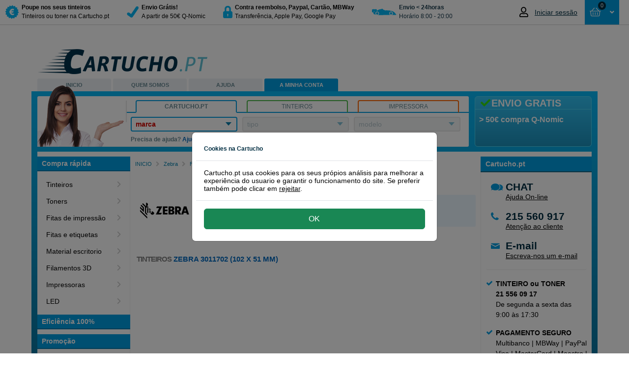

--- FILE ---
content_type: text/html; charset=utf-8
request_url: https://www.cartucho.pt/zebra/polye-3100t-gloss/zebra-3011702-102-x-51-mm/
body_size: 20879
content:



<!DOCTYPE html>
<html id="ctl00_htmlTag" xmlns="http://www.w3.org/1999/xhtml">
<head><script>(function(w,d,s,l,i){w[l]=w[l]||[];w[l].push({'gtm.start': new Date().getTime(),event:'gtm.js'});var f=d.getElementsByTagName(s)[0], j=d.createElement(s),dl=l!='dataLayer'?'&l='+l:'';j.async=true;j.src='https://www.googletagmanager.com/gtm.js?id='+i+dl;f.parentNode.insertBefore(j,f);})(window,document,'script','dataLayer','GTM-N9MQP8T');</script><title>
	Cartucho.PT - Tinteiros de tinta ou Toner
</title><link rel="dns-prefetch" href="//www.ekomi.nl" /><link rel="dns-prefetch" href="//api.twitter.com" /><link rel="dns-prefetch" href="//www.facebook.com" /><link rel="dns-prefetch" href="//images.scanalert.com" /><link rel="dns-prefetch" href="//platform.twitter.com" /><link rel="dns-prefetch" href="//www.googleadservices.com" /><link rel="shortcut icon" href="/favicon.ico" />
    <script type="text/javascript" language="javascript">
        function pageLoad() {
            var isAsyncPostback = Sys.WebForms.PageRequestManager.getInstance().get_isInAsyncPostBack();
            if (isAsyncPostback) {
                tb_init('a.thickboxInAsyncPostBack');
            }
        }
    </script>

    <link rel="stylesheet" type="text/css" href="/Themes/CartuchoES/css/modal/bootstrap.min.css" /><link href="/Themes/CartuchoES/css/bundle-cartucho.css?v=ymWbxs98K7WmMQx5GRf9XTx2rOcHsRyIUQeDZ8gFtrE1" rel="stylesheet" /><script src="/Themes/CartuchoES/javascript/bundle-javascript.js?v=4Jd2iZ7kY3R7cI2x7zpoEIlEEAjV6nbKPTkW652pdwk1"></script><meta name="google-site-verification" content="Fk_2E-hJKtQljD9cXOsrRGan6bHf-BYwp9xZvj7biy8" /><meta name="verify-v1" content="8gQ6Nz7BidQz+Fo8THQ4cmazrLS+LM0EcTqaZurMEJE=" /><meta name="y_key" content="bdab701f56522722" /><meta http-equiv="content-language" content="pt-PT" /><meta name="copyright" content="Grupo Amespar 2011 - 2026" /><link href="https://www.cartucho.pt/zebra/polye-3100t-gloss/zebra-3011702-102-x-51-mm/" rel="canonical" /><meta property="og:url" content="https://www.cartucho.pt/zebra/polye-3100t-gloss/zebra-3011702-102-x-51-mm/" /><link href="https://www.cartucho.es/zebra/polye-3100t-gloss/zebra-3011702-102-x-51-mm/" rel="alternate" hreflang="es-es" /><link href="https://www.cartucho.pt/zebra/polye-3100t-gloss/zebra-3011702-102-x-51-mm/" rel="alternate" hreflang="pt-pt" /><meta name="author" content="https://plus.google.com/108756567442460521770/posts" /><meta http-equiv="language" content="PT" /><meta name="viewport" content="width=device-width, initial-scale=1" /><meta http-equiv="X-UA-Compatible" content="IE=edge" /><meta http-equiv="Content-Type" content="text/html; charset=utf-8" /><meta property="og:type" content="website" /><meta property="og:title" content="Cartucho.PT - Tinteiros de tinta ou Toner" /><meta property="og:description" content="Loja de tinteiros e toner, Originais e Compatíveis. Envio Gratis em  24/48H a partir de 30 euros." /><meta name="robots" content="noodp, noydir, index, follow"><meta name="description" content="Loja de tinteiros e toner, Originais e Compatíveis. Envio Gratis em  24/48H a partir de 30 euros." /><meta name="keywords" content="zebra polye 3100t gloss 3011702 (102 x 51 mm), polye 3100t gloss 3011702 (102 x 51 mm), zebra polye 3100t gloss, zebra 3011702 (102 x 51 mm), zebra, polye 3100t gloss, 3011702 (102 x 51 mm)" /></head>
<body>
    <script>window.uetq=window.uetq||[];window.uetq.push('consent','default',{'ad_storage':'denied'});window.dataLayer=window.dataLayer||[];function gtag(){{window.dataLayer.push(arguments);}}
gtag('consent','default',{'ad_storage':'denied','ad_user_data':'denied','ad_personalization':'denied','analytics_storage':'granted','wait_for_update':500});</script><script></script><noscript><iframe src="https://www.googletagmanager.com/ns.html?id=GTM-N9MQP8T" height="0" width="0" style="display:none;visibility:hidden"></iframe></noscript>
    <form name="aspnetForm" method="post" action="/zebra/polye-3100t-gloss/zebra-3011702-102-x-51-mm/" id="aspnetForm">
<div>
<input type="hidden" name="__EVENTTARGET" id="__EVENTTARGET" value="" />
<input type="hidden" name="__EVENTARGUMENT" id="__EVENTARGUMENT" value="" />
<input type="hidden" name="__VIEWSTATE" id="__VIEWSTATE" value="/[base64]/[base64]" />
</div>

<script type="text/javascript">
//<![CDATA[
var theForm = document.forms['aspnetForm'];
if (!theForm) {
    theForm = document.aspnetForm;
}
function __doPostBack(eventTarget, eventArgument) {
    if (!theForm.onsubmit || (theForm.onsubmit() != false)) {
        theForm.__EVENTTARGET.value = eventTarget;
        theForm.__EVENTARGUMENT.value = eventArgument;
        theForm.submit();
    }
}
//]]>
</script>


<script src="/WebResource.axd?d=RMgdi8lLIrv2h9BN_Ycz8VUUB57_-zdROneN6CbezdGCVIKYKsueFllHVNVovo9rytWkNiSgw3gWvCBkaoOy4RJppNs1&amp;t=638901608248157332" type="text/javascript"></script>


<script type="text/javascript">
//<![CDATA[
$(document).ready(function() {$('.printertext').shorten({"showChars": 300,"moreText": "Leer más","lessText" : "Cerrar"});});//]]>
</script>

<script src="/ScriptResource.axd?d=h9ciuFnSHvp6xPJA2Om6i9nak_rsZQpfhOvBTupG5DfelnEnF-__TKRIbVXjFCCbQ1uHIHXeKSc8c2StTjJzducIcCXNB-XWY1shX_KmcYHQQLaHF2jIT-d-kr7cRjHr9w9epQ2&amp;t=f2cd5c5" type="text/javascript"></script>
<script src="/ScriptResource.axd?d=RUwafbjrPKQ5tqTwLUKLO_k-hC5VP7entN-jhUh9qo5PWJIEDVtW_DURx1FTcnj8ix1IzUd7VNTSbL_Y0FDFqd8WwUnR_1SCWjpvj6zDq6F6vq9d2dvJA8LTRtMtJY9cbljHZg2&amp;t=f2cd5c5" type="text/javascript"></script>
<div>

	<input type="hidden" name="__VIEWSTATEGENERATOR" id="__VIEWSTATEGENERATOR" value="75D935AD" />
	<input type="hidden" name="__SCROLLPOSITIONX" id="__SCROLLPOSITIONX" value="0" />
	<input type="hidden" name="__SCROLLPOSITIONY" id="__SCROLLPOSITIONY" value="0" />
</div>
        <script type="text/javascript">
//<![CDATA[
Sys.WebForms.PageRequestManager._initialize('ctl00$ScriptManager1', 'aspnetForm', ['tctl00$Top$updatePanelAmountCart','','tctl00$Top$updatepanelRepeater','','tctl00$Search1$updatepanel1','','tctl00$cp1$Cartridges1$UpdatePanel2',''], [], [], 90, 'ctl00');
//]]>
</script>

        <div class="top"><div class="containertop"><a id="ctl00_Top_hyperlinkBranding" title="a  página de inicio de Cartucho.pt, poupe mais nas suas compras de tinteiros com Cartucho" class="branding branding_cartucho_pt" href="../../../">&nbsp;</a><div class="leftTopColumn"><a href="#" class="nav-toggle" data-target="toggle-nav"><span>Menu</span></a><ul id="ctl00_Top_usp" class="usp"><li><a id="ctl00_Top_HyperLink1" href="../../../info/tinteiros-q-nomic.htm"><div class="trust-icon discount"></div><div class="trust-title"><b> Poupe nos seus tinteiros</b><br /> Tinteiros ou toner na Cartucho.pt</div></a></li><li><a id="ctl00_Top_HyperLink2" href="../../../info/env%c3%ado-devoluciones.htm"><div class="trust-icon safety"></div><div class="trust-title"><b> Envio Gr&#225;tis!</b><br /> A partir de 50€ Q-Nomic</div></a></li><li><a id="ctl00_Top_HyperLink3" href="../../../servico-de-atencao-ao-cliente/pago-seguro.htm"><div class="trust-icon lock"></div><div class="trust-title"><b> Contra reembolso, Paypal, Cart&#227;o, MBWay </b> <br /> Transfer&#234;ncia, Apple Pay, Google Pay</div></a></li><li><a id="ctl00_Top_HyperLink4"><div class="trust-icon van"></div><div class="trust-title"><b>Envio &lt; 24horas</b><br /> Hor&#225;rio 8:00 - 20:00</div></a></li></ul></div><div id="ctl00_Top_Basket2" class="rightTopColumn"><div class="global-actions"><div id="ctl00_Top_MyAccountTopMenu_divTop" class="my-account-top dropdown-toggle my-account-login"><a href="/a-minha-conta.htm" class="mobile-only my-account-icon" style="display:none"></a><a href="/a-minha-conta.htm" style="display:flex;align-items:center"><i class="far fa-user account-notification" style="margin-right:10px;font-size:20px;width:21px"></i><span style="font-size:14px;color:#002e42;font-weight:400;max-width:100px;white-space:nowrap;overflow:hidden;text-overflow:ellipsis" class="mobile-none logged-out"> Iniciar sessão </span></a><ul class="drop-down-menu" role="menu"></ul></div><div class="cart drop-down-toggle drop-down-action"><a id="ctl00_Top_HyperLinkCart" class="btn-top btn-large btn-blue cart-view round" href="https://www.cartucho.pt/Order_Step1.aspx"><div class="cart-icon-amount"><div id="ctl00_Top_updatePanelAmountCart"><span class="amount-cart-icon"><i class="far fa-shopping-basket fa-mr" style="font-size:14px"></i></span> <span class="amount-cart"> 0 </span></div></div><span id="ctl00_Top_amountTitle" class="amount-title" style="padding-left:0"> &nbsp;</span> <i class="fas fa-fw fa-angle-down" style="text-align:right"></i> </a> <span id="ctl00_Top_updatepanelRepeater"><div class="basketWrap round"><span class="basket-content-dropdown-header"><strong> Cesta </strong>&nbsp; </span><div class="basket-content"><div class="clear-all"></div><div id="ctl00_Top_divEmptyBasket" class="empty-basket-text">NÃO SELECCIONOU NENHUM ARTIGO</div><div class="basket-action"></div></div></div></span></div></div></div><div class="clear-all"></div></div></div><div class="top-padding"></div>
        
<div id="stpOverlay"></div>
<div id="stpWrapper">
       <div class="stpHeader"><h5 id="stpTitle"></h5><span id="stpClose" title="Fechar">&nbsp;</span></div>
       <div id="stpContent"></div>
       <div id="stpFooter">
           <input name="ctl00$ucCartuchoPopup$stpBtnOk" type="button" id="stpBtnOk" value="Ok" />
           <input name="ctl00$ucCartuchoPopup$stpBtnCancel" type="button" id="stpBtnCancel" value="Cancelar" class="stpCancel" />
       </div>
</div>

        
        <div id="cartucho_pt" class="main">
            <div class="header"><div class="h1"><a id="ctl00_Header1_Hyperlink_Header_Logo_Home" title="a página de inicio de Cartucho.pt, poupe mais nas suas compras de tinteiros com Cartucho" href="../../../"></a></div><ul class="navigation"><li id="ctl00_Header1_liLadyTop" class="es-lady"><a id="ctl00_Header1_HomeLink" title="Em Cartucho.pt pode encontrar tinteiros ou toner para a sua impressora." href="../../../">INICIO</a></li><li><a id="ctl00_Header1_AboutLink" title="Sobre Cartucho.pt" href="../../../sobre-cartucho-pt/">QUEM SOMOS</a></li><li><a id="ctl00_Header1_ServiceLink" title="Serviço de atenção ao cliente, perguntas mais frequentes, formúlario de contacto, numero de telefone, recuperar palavra-passe, devoluções, programa de pontos..." href="../../../servico-de-atencao-ao-cliente/">AJUDA</a></li><li><a id="ctl00_Header1_MyLink" title="A minha conta, informação sobre o nome, morada e palavra passe em Cartucho.pt" class="actives" href="../../../a-minha-conta/">A MINHA CONTA</a></li><li></li></ul></div>
            <div class="content">
                <div class="search-and-banner">
                    <div class="banner-box"><div id="ctl00_BannerBox1_bannertitle" class="title smoothfont"><i class='fa fa-fw fa-check' style='color:#33dc0c'></i>ENVIO GRATIS</div><div id="ctl00_BannerBox1_bannertext" class="bannertext smoothfont">&gt; 50€ compra Q-Nomic</div></div>
                    <div id="ctl00_Search1_zoektabs1" class="zoek-tabs-box"><span class="zoek-img"></span><div class="tabset"><ul class="zoek-tabs"><li class="first"><a id="ctl00_Search1_HyperlinkSearchCategory" title="Encontre rapidamente o tinteiro ou toner, com o numero ou modelo do tinteiro." class="tab last-tab active" href="javascript:showSearch('category')"><span>Cartucho.pt</span></a></li><li><a id="ctl00_Search1_HyperlinkSearchCartridge" title="Encontre rapidamente o tinteiro ou toner, com o numero ou modelo do tinteiro." class="tab last-tab inactive" href="javascript:showSearch('cartridge')"><span>Tinteiros</span></a></li><li class="last"><a id="ctl00_Search1_HyperlinkSearchPrinter" title="Encontre rápidamente o tinteiros ou toner com o nome da impressora, HP, Canon, etc." class="tab last-tab inactive" href="javascript:showSearch('printer')"><span>IMPRESSORA</span></a></li></ul></div><div class="tab" id="tab1"><div class="tabs-box1"><div class="search-form"><div id="category" class="active"><span id="ctl00_Search1_updatepanel1"><ul class="nice-dropdown" id="nav"><li id="ctl00_Search1_liDDMerk"><div><a id="ctl00_Search1_hyperlinkDDmerk" title="Marcas principais" href="javascript:toggle('ddmerk')"><span class="strong">marca</span></a><div class="ulWrapperWhiteBorder" id="ddmerk-bar" style='display:none'></div><div class="ulWrapper brandColumn" id="ddmerk" style='display:none'><h1 class="header-dd">Top 6 tipos impressoras</h1><ul class="column favourites"><li><a onclick="showBusy('typeLoader','typeNormal')" id="ctl00_Search1_lb_brandfav_4" href="javascript:__doPostBack('ctl00$Search1$lb_brandfav_4','')">Brother</a></li><li><a onclick="showBusy('typeLoader','typeNormal')" id="ctl00_Search1_lb_brandfav_3" href="javascript:__doPostBack('ctl00$Search1$lb_brandfav_3','')">Canon</a></li><li><a onclick="showBusy('typeLoader','typeNormal')" id="ctl00_Search1_lb_brandfav_49" href="javascript:__doPostBack('ctl00$Search1$lb_brandfav_49','')">Dymo</a></li><li><a onclick="showBusy('typeLoader','typeNormal')" id="ctl00_Search1_lb_brandfav_5" href="javascript:__doPostBack('ctl00$Search1$lb_brandfav_5','')">Epson</a></li><li><a onclick="showBusy('typeLoader','typeNormal')" id="ctl00_Search1_lb_brandfav_1" href="javascript:__doPostBack('ctl00$Search1$lb_brandfav_1','')">HP</a></li><li><a onclick="showBusy('typeLoader','typeNormal')" id="ctl00_Search1_lb_brandfav_10" href="javascript:__doPostBack('ctl00$Search1$lb_brandfav_10','')">Samsung</a></li></ul><h1 class="header-dd">Todas as marcas de impressoras</h1><ul class="column all"><li><a onclick="showBusy('typeLoader','typeNormal')" id="ctl00_Search1_lb_brand_54" href="javascript:__doPostBack('ctl00$Search1$lb_brand_54','')">Apple</a></li><li><a onclick="showBusy('typeLoader','typeNormal')" id="ctl00_Search1_lb_brand_4" href="javascript:__doPostBack('ctl00$Search1$lb_brand_4','')">Brother</a></li><li><a onclick="showBusy('typeLoader','typeNormal')" id="ctl00_Search1_lb_brand_3" href="javascript:__doPostBack('ctl00$Search1$lb_brand_3','')">Canon</a></li><li><a onclick="showBusy('typeLoader','typeNormal')" id="ctl00_Search1_lb_brand_75" href="javascript:__doPostBack('ctl00$Search1$lb_brand_75','')">Citizen</a></li><li><a onclick="showBusy('typeLoader','typeNormal')" id="ctl00_Search1_lb_brand_261" href="javascript:__doPostBack('ctl00$Search1$lb_brand_261','')">Colop</a></li><li><a onclick="showBusy('typeLoader','typeNormal')" id="ctl00_Search1_lb_brand_16" href="javascript:__doPostBack('ctl00$Search1$lb_brand_16','')">Dell</a></li><li><a onclick="showBusy('typeLoader','typeNormal')" id="ctl00_Search1_lb_brand_108" href="javascript:__doPostBack('ctl00$Search1$lb_brand_108','')">Develop</a></li><li><a onclick="showBusy('typeLoader','typeNormal')" id="ctl00_Search1_lb_brand_49" href="javascript:__doPostBack('ctl00$Search1$lb_brand_49','')">Dymo</a></li><li><a onclick="showBusy('typeLoader','typeNormal')" id="ctl00_Search1_lb_brand_5" href="javascript:__doPostBack('ctl00$Search1$lb_brand_5','')">Epson</a></li><li><a onclick="showBusy('typeLoader','typeNormal')" id="ctl00_Search1_lb_brand_57" href="javascript:__doPostBack('ctl00$Search1$lb_brand_57','')">Gestetner</a></li><li><a onclick="showBusy('typeLoader','typeNormal')" id="ctl00_Search1_lb_brand_1" href="javascript:__doPostBack('ctl00$Search1$lb_brand_1','')">HP</a></li><li><a onclick="showBusy('typeLoader','typeNormal')" id="ctl00_Search1_lb_brand_50" href="javascript:__doPostBack('ctl00$Search1$lb_brand_50','')">IBM</a></li><li><a onclick="showBusy('typeLoader','typeNormal')" id="ctl00_Search1_lb_brand_53" href="javascript:__doPostBack('ctl00$Search1$lb_brand_53','')">Kodak</a></li><li><a onclick="showBusy('typeLoader','typeNormal')" id="ctl00_Search1_lb_brand_11" href="javascript:__doPostBack('ctl00$Search1$lb_brand_11','')">Konica-Minolta</a></li><li><a onclick="showBusy('typeLoader','typeNormal')" id="ctl00_Search1_lb_brand_6" href="javascript:__doPostBack('ctl00$Search1$lb_brand_6','')">Kyocera-Mita</a></li><li><a onclick="showBusy('typeLoader','typeNormal')" id="ctl00_Search1_lb_brand_7" href="javascript:__doPostBack('ctl00$Search1$lb_brand_7','')">Lexmark</a></li><li><a onclick="showBusy('typeLoader','typeNormal')" id="ctl00_Search1_lb_brand_64" href="javascript:__doPostBack('ctl00$Search1$lb_brand_64','')">Oce</a></li><li><a onclick="showBusy('typeLoader','typeNormal')" id="ctl00_Search1_lb_brand_8" href="javascript:__doPostBack('ctl00$Search1$lb_brand_8','')">OKI</a></li><li><a onclick="showBusy('typeLoader','typeNormal')" id="ctl00_Search1_lb_brand_20" href="javascript:__doPostBack('ctl00$Search1$lb_brand_20','')">Olivetti</a></li><li><a onclick="showBusy('typeLoader','typeNormal')" id="ctl00_Search1_lb_brand_18" href="javascript:__doPostBack('ctl00$Search1$lb_brand_18','')">Panasonic</a></li><li><a onclick="showBusy('typeLoader','typeNormal')" id="ctl00_Search1_lb_brand_68" href="javascript:__doPostBack('ctl00$Search1$lb_brand_68','')">Pantum</a></li><li><a onclick="showBusy('typeLoader','typeNormal')" id="ctl00_Search1_lb_brand_22" href="javascript:__doPostBack('ctl00$Search1$lb_brand_22','')">Philips</a></li><li><a onclick="showBusy('typeLoader','typeNormal')" id="ctl00_Search1_lb_brand_66" href="javascript:__doPostBack('ctl00$Search1$lb_brand_66','')">Primera</a></li><li><a onclick="showBusy('typeLoader','typeNormal')" id="ctl00_Search1_lb_brand_19" href="javascript:__doPostBack('ctl00$Search1$lb_brand_19','')">Ricoh</a></li><li><a onclick="showBusy('typeLoader','typeNormal')" id="ctl00_Search1_lb_brand_65" href="javascript:__doPostBack('ctl00$Search1$lb_brand_65','')">Riso</a></li><li><a onclick="showBusy('typeLoader','typeNormal')" id="ctl00_Search1_lb_brand_61" href="javascript:__doPostBack('ctl00$Search1$lb_brand_61','')">Sagem</a></li><li><a onclick="showBusy('typeLoader','typeNormal')" id="ctl00_Search1_lb_brand_10" href="javascript:__doPostBack('ctl00$Search1$lb_brand_10','')">Samsung</a></li><li><a onclick="showBusy('typeLoader','typeNormal')" id="ctl00_Search1_lb_brand_69" href="javascript:__doPostBack('ctl00$Search1$lb_brand_69','')">Seikosha</a></li><li><a onclick="showBusy('typeLoader','typeNormal')" id="ctl00_Search1_lb_brand_17" href="javascript:__doPostBack('ctl00$Search1$lb_brand_17','')">Sharp</a></li><li><a onclick="showBusy('typeLoader','typeNormal')" id="ctl00_Search1_lb_brand_74" href="javascript:__doPostBack('ctl00$Search1$lb_brand_74','')">Siemens</a></li><li><a onclick="showBusy('typeLoader','typeNormal')" id="ctl00_Search1_lb_brand_21" href="javascript:__doPostBack('ctl00$Search1$lb_brand_21','')">Star</a></li><li><a onclick="showBusy('typeLoader','typeNormal')" id="ctl00_Search1_lb_brand_71" href="javascript:__doPostBack('ctl00$Search1$lb_brand_71','')">Tally</a></li><li><a onclick="showBusy('typeLoader','typeNormal')" id="ctl00_Search1_lb_brand_23" href="javascript:__doPostBack('ctl00$Search1$lb_brand_23','')">Toshiba</a></li><li><a onclick="showBusy('typeLoader','typeNormal')" id="ctl00_Search1_lb_brand_76" href="javascript:__doPostBack('ctl00$Search1$lb_brand_76','')">Triumph-Adler</a></li><li><a onclick="showBusy('typeLoader','typeNormal')" id="ctl00_Search1_lb_brand_67" href="javascript:__doPostBack('ctl00$Search1$lb_brand_67','')">Utax</a></li><li><a onclick="showBusy('typeLoader','typeNormal')" id="ctl00_Search1_lb_brand_12" href="javascript:__doPostBack('ctl00$Search1$lb_brand_12','')">Xerox</a></li><li><a onclick="showBusy('typeLoader','typeNormal')" id="ctl00_Search1_lb_brand_70" href="javascript:__doPostBack('ctl00$Search1$lb_brand_70','')">Zebra</a></li><li><a onclick="showBusy('typeLoader','typeNormal')" id="ctl00_Search1_lb_brand_141" href="javascript:__doPostBack('ctl00$Search1$lb_brand_141','')">Brady</a></li><li><a onclick="showBusy('typeLoader','typeNormal')" id="ctl00_Search1_lb_brand_150" href="javascript:__doPostBack('ctl00$Search1$lb_brand_150','')">Evolis</a></li><li><a onclick="showBusy('typeLoader','typeNormal')" id="ctl00_Search1_lb_brand_110" href="javascript:__doPostBack('ctl00$Search1$lb_brand_110','')">Leitz</a></li></ul><h1 class="header-dd">Impresoras 3D</h1><ul class="column sub"><li><a onclick="showBusy('typeLoader','typeNormal')" id="ctl00_Search1_lb_brand3D_81" href="javascript:__doPostBack('ctl00$Search1$lb_brand3D_81','')">Builder</a></li><li><a onclick="showBusy('typeLoader','typeNormal')" id="ctl00_Search1_lb_brand3D_91" href="javascript:__doPostBack('ctl00$Search1$lb_brand3D_91','')">Cubify</a></li><li><a onclick="showBusy('typeLoader','typeNormal')" id="ctl00_Search1_lb_brand3D_82" href="javascript:__doPostBack('ctl00$Search1$lb_brand3D_82','')">Felixprinter</a></li><li><a onclick="showBusy('typeLoader','typeNormal')" id="ctl00_Search1_lb_brand3D_105" href="javascript:__doPostBack('ctl00$Search1$lb_brand3D_105','')">FlashForge</a></li><li><a onclick="showBusy('typeLoader','typeNormal')" id="ctl00_Search1_lb_brand3D_107" href="javascript:__doPostBack('ctl00$Search1$lb_brand3D_107','')">German RepRap</a></li><li><a onclick="showBusy('typeLoader','typeNormal')" id="ctl00_Search1_lb_brand3D_79" href="javascript:__doPostBack('ctl00$Search1$lb_brand3D_79','')">iRapid</a></li><li><a onclick="showBusy('typeLoader','typeNormal')" id="ctl00_Search1_lb_brand3D_80" href="javascript:__doPostBack('ctl00$Search1$lb_brand3D_80','')">Leapfrog</a></li><li><a onclick="showBusy('typeLoader','typeNormal')" id="ctl00_Search1_lb_brand3D_104" href="javascript:__doPostBack('ctl00$Search1$lb_brand3D_104','')">Lulzbot</a></li><li><a onclick="showBusy('typeLoader','typeNormal')" id="ctl00_Search1_lb_brand3D_90" href="javascript:__doPostBack('ctl00$Search1$lb_brand3D_90','')">Makerbot</a></li><li><a onclick="showBusy('typeLoader','typeNormal')" id="ctl00_Search1_lb_brand3D_106" href="javascript:__doPostBack('ctl00$Search1$lb_brand3D_106','')">Mankati</a></li><li><a onclick="showBusy('typeLoader','typeNormal')" id="ctl00_Search1_lb_brand3D_103" href="javascript:__doPostBack('ctl00$Search1$lb_brand3D_103','')">MaukCC</a></li><li><a onclick="showBusy('typeLoader','typeNormal')" id="ctl00_Search1_lb_brand3D_101" href="javascript:__doPostBack('ctl00$Search1$lb_brand3D_101','')">Pirate3D</a></li><li><a onclick="showBusy('typeLoader','typeNormal')" id="ctl00_Search1_lb_brand3D_100" href="javascript:__doPostBack('ctl00$Search1$lb_brand3D_100','')">Printrbot</a></li><li><a onclick="showBusy('typeLoader','typeNormal')" id="ctl00_Search1_lb_brand3D_99" href="javascript:__doPostBack('ctl00$Search1$lb_brand3D_99','')">RepRapPro</a></li><li><a onclick="showBusy('typeLoader','typeNormal')" id="ctl00_Search1_lb_brand3D_98" href="javascript:__doPostBack('ctl00$Search1$lb_brand3D_98','')">Robo 3D</a></li><li><a onclick="showBusy('typeLoader','typeNormal')" id="ctl00_Search1_lb_brand3D_97" href="javascript:__doPostBack('ctl00$Search1$lb_brand3D_97','')">Solidoodle</a></li><li><a onclick="showBusy('typeLoader','typeNormal')" id="ctl00_Search1_lb_brand3D_96" href="javascript:__doPostBack('ctl00$Search1$lb_brand3D_96','')">Sumpod</a></li><li><a onclick="showBusy('typeLoader','typeNormal')" id="ctl00_Search1_lb_brand3D_83" href="javascript:__doPostBack('ctl00$Search1$lb_brand3D_83','')">Ultimaker</a></li><li><a onclick="showBusy('typeLoader','typeNormal')" id="ctl00_Search1_lb_brand3D_86" href="javascript:__doPostBack('ctl00$Search1$lb_brand3D_86','')">UP!</a></li><li><a onclick="showBusy('typeLoader','typeNormal')" id="ctl00_Search1_lb_brand3D_93" href="javascript:__doPostBack('ctl00$Search1$lb_brand3D_93','')">Velleman</a></li><li><a onclick="showBusy('typeLoader','typeNormal')" id="ctl00_Search1_lb_brand3D_94" href="javascript:__doPostBack('ctl00$Search1$lb_brand3D_94','')">Wanhao</a></li><li><a onclick="showBusy('typeLoader','typeNormal')" id="ctl00_Search1_lb_brand3D_95" href="javascript:__doPostBack('ctl00$Search1$lb_brand3D_95','')">Zortrax</a></li></ul></div><input type="hidden" name="ctl00$Search1$hidMerk" id="ctl00_Search1_hidMerk" /></div></li><li id="ctl00_Search1_liDDType"><div><div id="typeLoader" style="display:none"><a href="#" class="disabled"> <img src="/Themes/CartuchoES/images/ajax-loader.gif" alt="" width="16px" height="16px" /> </a></div><div id="typeNormal" style="display:block"><a id="ctl00_Search1_hyperlinkDDtype" disabled class="disabled">tipo</a> <input type="hidden" name="ctl00$Search1$hidType" id="ctl00_Search1_hidType" /></div></div></li><li id="ctl00_Search1_liDDPrinter" class="last-drop"><div><div id="printerLoader" style="display:none"><a href="#" class="disabled"> <img src="/Themes/CartuchoES/images/ajax-loader.gif" alt="" width="16px" height="16px" /> </a></div><div id="printerNormal" style="display:block"><a id="ctl00_Search1_hyperlinkDDprinter" disabled title="modelo" class="disabled">modelo</a> <input type="hidden" name="ctl00$Search1$hidPrinter" id="ctl00_Search1_hidPrinter" /></div></div></li></ul></span></div><div id="printer" class="inactive"><input name="ctl00$Search1$searchwordBox" maxlength="56" id="ctl00_Search1_searchwordBox" class="search-inp" type="search" name="searchword" autocomplete="off" placeholder="Escreva aquí o nome o número ou o modelo da impressora" /></div><div id="cartridge" class="inactive"><input name="ctl00$Search1$cartridgeBox" maxlength="56" id="ctl00_Search1_cartridgeBox" class="search-inp" type="search" name="cartridge" autocomplete="off" placeholder="Escreva aqui o número ou modelo do tinteiro" /></div><div class="dropdown" id="divsearchresult"></div></div><span class="value"> Precisa de ajuda? <a id="ctl00_Search1_ServiceLink" title="Serviço de atenção ao cliente, perguntas mais frequentes, formúlario de contacto, numero de telefone, recuperar palavra-passe, devoluções, programa de pontos... " class="klantenser" href="https://www.cartucho.pt/servicio-de-atencion-al-cliente/">Ajuda</a>&nbsp;ou Atenção ao cliente 215 560 917 (09:00-17:30)</span></div><a href="https://www.cartucho.pt/" id="ctl00_Search1_homegirl" class="girl-bottom">&nbsp;</a></div></div>
                </div>
                <div class="main-content-top">

                    

                    <div class="main-content-bottom">
                        <div class="main-content-center">
                            
	<div class="printer-detail">
      <div class="leftcolumn">
	        <div class="category-item sidebar-section" data-sidebar-fixed="true"><h3 class="category-balk">Compra rápida</h3><ul class="category-menu"><li><a title="Tinteiros" href="https://www.cartucho.pt/tinteiros/">Tinteiros</a></li><li><a title="Toners" href="https://www.cartucho.pt/toners/">Toners</a></li><li><a title="Fitas de impressão" href="https://www.cartucho.pt/fitas-de-impressao/">Fitas de impressão</a></li><li><a title="Fitas e etiquetas" href="https://www.cartucho.pt/fitas-e-etiquetas/">Fitas e etiquetas</a></li><li><a title="Material escritorio" href="https://www.cartucho.pt/material-de-escritorio/">Material escritorio</a></li><li><a title="Filamentos 3D" href="https://www.cartucho.pt/filamentos-3d/">Filamentos 3D</a></li><li><a title="Impressoras" href="https://www.cartucho.pt/material-de-escritorio/impressoras">Impressoras</a></li><li><a title="LED" href="https://www.cartucho.pt/material-de-escritorio/led/">LED</a></li></ul></div><div id="ctl00_cp1_CategoryNavigation_divAktieBlok" class="info-item sidebar-section content-section"><h3 id="ctl00_cp1_CategoryNavigation_h3Action" class="category-balk">Eficiência 100%</h3><div class="cartucho-aktieblok"><div class="promo-sidebar"><h3 class="category-balk">Promoção</h3><div style="margin:5px;float:left"><a alt="Poupar" href="https://www.cartucho.pt/enter.aspx?ac=4b55af048c4a4cdea486e279f5987d86" onclick="gtag('event','clic',{'event_category':'banner_sidebar','event_label':'PouparPT','value':'0'})" target="_blank" title="Poupar"><picture><img alt="Poupar" src="//cdn.cartucho.pt/files/images/202601_Cuesta_Enero_Sidebar_200x400_PTv2.png" style="width:100%" title="Poupar" /></picture></a></div></div></div><script>$(".cartucho-aktieblok").on("click","a",function(event){event.preventDefault();var anchor=$(this).closest('a');var link=anchor.attr('href');var div=$(this).closest('div').attr('class');var name=$(this).attr('title')||$(this).attr('alt')||anchor.attr('title')||anchor.attr('alt')||link;gtag('event','select_content',{"promotions":[{"name":name,"creative_name":'side-banners',"creative_slot":div,}],'event_callback':function(){if(link.length>0){document.location=link;}}});if(link.length>0){setTimeout(function(){document.location=link;},500);}});</script></div>
	    </div>
	    <div class="rightcolumn">
	        <div class="info-item sidebar-section content-section"><h3 class="info-balk">Cartucho.pt</h3></div><div id="ctl00_cp1_Sidebar_divContactBox" class="sidebar-box contact-box sidebar-section"><ul class="round"><li id="ctl00_cp1_Sidebar_liChat" class="contact-by-chat contact-method"><h3 class="contact-title">CHAT</h3><a title="Ajuda On-line" class="link-line" href="javascript:window.fcWidget.open();window.fcWidget.show()">Ajuda On-line</a></li><li id="ctl00_cp1_Sidebar_liPhone" class="contact-by-phone contact-method"><h3 class="contact-title">215 560 917</h3><a title="Atenção ao cliente" class="link-line" href="/servico-de-atencao-ao-cliente.htm">Atenção ao cliente</a></li><li id="ctl00_cp1_Sidebar_liMail" class="contact-by-mail contact-method"><h3 class="contact-title">E-mail</h3><a title="Escreva-nos um e-mail" class="link-line" href="/servico-de-atencao-ao-cliente/contacto.htm">Escreva-nos um e-mail</a></li></ul></div><div class="info-item sidebar-section content-section" data-sidebar-fixed="false"><ul class="box-list"><li style="text-align:left"><div class="check"><strong style="text-align:left">TINTEIRO&nbsp;ou TONER</strong></div><b>21&nbsp;556&nbsp;09&nbsp;17</b>&nbsp;<p style="text-align:left">De segunda a sexta das</p><p style="text-align:left">9:00 às 17:30</p></li><li><div class="check"><strong>PAGAMENTO SEGURO</strong></div>Multibanco | MBWay | PayPal&nbsp;| Visa |&nbsp;MasterCard&nbsp;| Maestro&nbsp;| Contra-reembolso | Transferência bancaria</li><li style="text-align:left"><div class="check"><strong style="text-align:left">ENVIO GRÁTIS*</strong></div>( > 50&euro; compra Q-Nomic)<br /> <a href="https://www.cartucho.pt/servico-de-atencao-ao-cliente/" style="text-decoration:none">*Consultar</a> envio ilhas</li><p style="text-align:left"><b>Encomende</b> <b>antes das 20:00 e receba amanh&atilde;</b>!</p></ul></div><div class="info-item sidebar-section content-section"><div class="review-widget d-table" style="position:relative"><a id="ctl00_cp1_detail_35362_Sidebar_EkomiReviewWidget_hlEkomi" rel="nofollow" href="https://www.ekomi.pt/avaliacao-cartucho_pt.html" target="_blank"><div class="col-lg-5" style="width:100%"><div class="ekomi-image"><img id="ctl00_cp1_detail_35362_Sidebar_EkomiReviewWidget_imgEkomiSeal" src="/themes/cartuchoes/images/ekomi_gold_pt.png" alt="Excecional" style="border-width:0;display:block;width:110px;height:100%;margin:0 auto" /></div><div class="ekomi-text"><span class="ekomi-text-title" style="font-weight:700;font-size:18px;display:block;margin-bottom:10px;text-transform:uppercase">Excecional</span> <span class="ekomi-text-sub" style="padding:0 .5rem;display:block">Avaliação de Ouro pela <span style="color:#29A00A">eKomi</span></span></div></div><div class="col-lg-7 d-flex flex-column justify-content-center" style="width:100%"><div class="review-sneltoner-header" style="margin-bottom:15px;width:100%;text-align:center;display:block"><span style="font-size:16px;display:block"><strong>Cartucho.<span style="color:#009de0">pt</span></strong></span> <span style="margin-bottom:20px;display:block;font-size:14px">Opiniões Clientes</span> <span style="font-size:18px;font-weight:700;color:#009de0">5.000+</span> <span style="font-size:14px">Opiniões</span></div><div class="review-widget_rating" style="display:block;text-align:center;font-size:24px"><i class="fa-star fas fa-mr" style="color:goldenrod"></i><i class="fa-star fas fa-mr" style="color:goldenrod"></i><i class="fa-star fas fa-mr" style="color:goldenrod"></i><i class="fa-star fas fa-mr" style="color:goldenrod"></i><i class="fa-star-half-alt fas fa-mr" style="color:goldenrod"></i> <strong style="display:block;margin-top:10px">9.6/10</strong> <span class="link-blue">&gt; Veja todas as avaliações</span></div></div></a></div><div class="clear-all"></div></div>
	    </div>
        <div class="printer-detail-header">
	        
		    <div style="position:relative"><div id="ctl00_cp1_PrinterHeader1_printerheader2"><ul class="breadcrumbs" itemscope itemtype="http://schema.org/BreadcrumbList"><li itemprop="itemListElement" itemscope itemtype="http://schema.org/ListItem"><a title="Ir ao inicio" itemprop="item" href="https://www.cartucho.pt/"><span itemprop="name">INICIO</span></a><meta itemprop="position" content="1" /></li><li itemprop="itemListElement" itemscope itemtype="http://schema.org/ListItem"><a title="Zebra impresoras" itemprop="item" href="https://www.cartucho.pt/zebra/"><span itemprop="name">Zebra</span></a><meta itemprop="position" content="2" /></li><li itemprop="itemListElement" itemscope itemtype="http://schema.org/ListItem"><a title="Zebra PolyE 3100T Gloss impresoras" itemprop="item" href="https://www.cartucho.pt/zebra/polye-3100t-gloss/"><span itemprop="name">PolyE 3100T Gloss</span></a><meta itemprop="position" content="3" /></li><li itemprop="itemListElement" itemscope itemtype="http://schema.org/ListItem"><a title="3011702 (102 x 51 mm)" itemprop="item"><span itemprop="name">3011702 (102 x 51 mm)</span></a><meta itemprop="position" content="4" /></li></ul><div id="ctl00_cp1_PrinterHeader1_divPrinterHeadSubBrand" class="head-sub-brand"><div class="printerheader-left"><picture><source id="ctl00_cp1_PrinterHeader1_ImgPictureWebp" type="image/webp" srcset="https://cdn.cartucho.pt/Printers/120x120/uploaded_2b3047cc-cc80-4b4f-8956-3511f0ed6a03_zebra-500x500.webp" /><img id="ctl00_cp1_PrinterHeader1_piPrinterImage2" title="Zebra 3011702 (102 x 51 mm)" class="lazyload" data-src="https://cdn.cartucho.pt/Printers/120x120/uploaded_2b3047cc-cc80-4b4f-8956-3511f0ed6a03_zebra-500x500.jpg" src="https://cdn.cartucho.es/1.gif" alt="Zebra 3011702 (102 x 51 mm)" style="height:120px;width:120px;border-width:0" /> </picture></div><div class="printerheader-right"><h1 class="printerheader-subbrand">Zebra 3011702 (102 x 51 mm)</h1><div class="printer-excerpt" style="float:left;color:#575757;line-height:20px"><div class="printertext"></div></div><div class="printerheader-btns"><div class="add-printer-btn"><h2></h2></div></div></div></div></div></div>
            
        </div>

        <div class="ink-selbox2-content prpl" style="margin-left:189px; margin-right:226px;">
            <div class="ink-selbox2-top"></div>
            <span id="ctl00_cp1_Cartridges1_UpdatePanel2"><div class="printer-header"><h2 class="blue"><em class="h2gray">Tinteiros</em> Zebra 3011702 (102 x 51 mm)</h2><a id="ctl00_cp1_Cartridges1_lbPrinterGarantiePrinter" href="javascript:__doPostBack('ctl00$cp1$Cartridges1$lbPrinterGarantiePrinter','')" style="font-size:10px;float:right;text-decoration:underline"></a></div><div id="filter-drop-down"><select id="ddFilter" class="select-dropdown" style="display:none"></select></div><div id="filter-drop-downtw"><select id="ddtwFilter" class="select-dropdown dd-select" style="display:none"></select></div><div id="filter-drop-downtl"><select id="ddtlFilter" class="select-dropdown" style="display:none"></select></div><script>var filtername='Filtrar';filters=[{"Key":"alternate","Value":"Q-Nomic","Image":""},{"Key":"original","Value":"Original","Image":""},{"Key":"bundle","Value":"Pack poupança","Image":""},{"Key":"additional","Value":"Outros artigos","Image":""},{"Key":"agrafos","Value":"Agrafos","Image":""},{"Key":"print head","Value":"Cabeça de impressão","Image":""},{"Key":"cabeça de impressão","Value":"Cabeça de impressão","Image":""},{"Key":"cabeça de impressão laser","Value":"Cabeça de impressão laser","Image":""},{"Key":"caixa de resíduos toner","Value":"Caixa de resíduos toner","Image":""},{"Key":"correia","Value":"Correia","Image":""},{"Key":"belt","Value":"Correia de tranferência","Image":""},{"Key":"etiquetas","Value":"Etiquetas","Image":""},{"Key":"3d filament","Value":"Filamento 3d","Image":""},{"Key":"filamento 3d","Value":"Filamento 3d","Image":""},{"Key":"ribbon","Value":"Fita de impressão","Image":""},{"Key":"fita entintada","Value":"Fita entintada","Image":""},{"Key":"fitas e etiquetas","Value":"Fitas e etiquetas","Image":""},{"Key":"fotocondutor","Value":"Fotocondutor","Image":""},{"Key":"fuser","Value":"Fusor","Image":""},{"Key":"fusor","Value":"Fusor","Image":""},{"Key":"garrafa de tinta","Value":"Garrafa de tinta","Image":""},{"Key":"printer","Value":"Impressora","Image":""},{"Key":"impressora","Value":"Impressora","Image":""},{"Key":"interno","Value":"Interno","Image":""},{"Key":"kit de manutenção","Value":"Kit de manutenção","Image":""},{"Key":"transferkit","Value":"Kit de transferência","Image":""},{"Key":"kit de transferência","Value":"Kit de transferência","Image":""},{"Key":"kit manutenção tinta","Value":"Kit manutenção tinta","Image":""},{"Key":"other","Value":"Outro","Image":""},{"Key":"outros","Value":"Outros","Image":""},{"Key":"paper roll","Value":"Paper roll","Image":""},{"Key":"promo","Value":"Promoção","Image":""},{"Key":"revelador","Value":"Revelador","Image":""},{"Key":"rolo de recolha","Value":"Rolo de recolha","Image":""},{"Key":"rolo de separação","Value":"Rolo de separação","Image":""},{"Key":"rolo de tinta","Value":"Rolo de Tinta","Image":""},{"Key":"rolo entintado","Value":"Rolo entintado","Image":""},{"Key":"drum","Value":"Tambor","Image":""},{"Key":"tambor","Value":"Tambor","Image":""},{"Key":"tinta sólida","Value":"Tinta sólida","Image":""},{"Key":"inkjet","Value":"Tinteiro","Image":""},{"Key":"tinteiro","Value":"Tinteiro","Image":""},{"Key":"tinteiro de limpeza","Value":"Tinteiro de limpeza","Image":""},{"Key":"toner","Value":"Toner","Image":""},{"Key":"unidade de imagem","Value":"Unidade de imagem","Image":""},{"Key":"aluminium","Value":"aluminium","Image":""},{"Key":"amarelo","Value":"amarelo","Image":""},{"Key":"azul","Value":"azul","Image":""},{"Key":"azul sobre branco","Value":"azul sobre branco","Image":""},{"Key":"azul sobre transparente","Value":"azul sobre transparente","Image":""},{"Key":"beige","Value":"beige","Image":""},{"Key":"black & color","Value":"Black & Color","Image":""},{"Key":"black on purple","Value":"black on purple","Image":""},{"Key":"black/red","Value":"black/red","Image":""},{"Key":"branco","Value":"branco","Image":""},{"Key":"branco sobre azul","Value":"branco sobre azul","Image":""},{"Key":"branco sobre castanho","Value":"branco sobre castanho","Image":""},{"Key":"branco sobre cinzento","Value":"branco sobre cinzento","Image":""},{"Key":"branco sobre preto","Value":"branco sobre preto","Image":""},{"Key":"branco sobre rosa","Value":"branco sobre rosa","Image":""},{"Key":"branco sobre roxo","Value":"branco sobre roxo","Image":""},{"Key":"branco sobre transparente","Value":"branco sobre transparente","Image":""},{"Key":"branco sobre verde","Value":"branco sobre verde","Image":""},{"Key":"branco sobre vermelho","Value":"branco sobre vermelho","Image":""},{"Key":"castanho","Value":"castanho","Image":""},{"Key":"ciano","Value":"ciano","Image":""},{"Key":"ciano claro","Value":"ciano claro","Image":""},{"Key":"ciano foto","Value":"ciano foto","Image":""},{"Key":"ciano magenta amarelo","Value":"ciano magenta amarelo","Image":""},{"Key":"color black","Value":"color black","Image":""},{"Key":"cor","Value":"cor","Image":""},{"Key":"coral red","Value":"coral red","Image":""},{"Key":"crème","Value":"crème","Image":""},{"Key":"dark blue","Value":"dark blue","Image":""},{"Key":"dark green","Value":"dark green","Image":""},{"Key":"dourado","Value":"dourado","Image":""},{"Key":"dourado sobre azul","Value":"dourado sobre azul","Image":""},{"Key":"dourado sobre preto","Value":"dourado sobre preto","Image":""},{"Key":"dourado sobre vermelho","Value":"dourado sobre vermelho","Image":""},{"Key":"gloss optimiser","Value":"gloss optimiser","Image":""},{"Key":"grey","Value":"grey","Image":""},{"Key":"ice blue","Value":"ice blue","Image":""},{"Key":"ivory white","Value":"ivory white","Image":""},{"Key":"laranja","Value":"laranja","Image":""},{"Key":"light blue","Value":"light blue","Image":""},{"Key":"light green","Value":"light green","Image":""},{"Key":"light grey","Value":"light grey","Image":""},{"Key":"lilac","Value":"lilac","Image":""},{"Key":"magenta","Value":"magenta","Image":""},{"Key":"magenta claro","Value":"magenta claro","Image":""},{"Key":"magenta foto","Value":"magenta foto","Image":""},{"Key":"marine blue","Value":"marine blue","Image":""},{"Key":"matt black","Value":"matt black","Image":""},{"Key":"metal","Value":"metal","Image":""},{"Key":"metallic blue","Value":"metallic blue","Image":""},{"Key":"metallic green","Value":"metallic green","Image":""},{"Key":"metallic pink","Value":"metallic pink","Image":""},{"Key":"metallic purple","Value":"metallic purple","Image":""},{"Key":"metallic red","Value":"metallic red","Image":""},{"Key":"neon yellow","Value":"neon yellow","Image":""},{"Key":"no color","Value":"no color","Image":""},{"Key":"no color","Value":"no color","Image":""},{"Key":"peach","Value":"peach","Image":""},{"Key":"photo","Value":"photo","Image":""},{"Key":"photo grey","Value":"photo grey","Image":""},{"Key":"pink","Value":"pink","Image":""},{"Key":"prateado","Value":"prateado","Image":""},{"Key":"preto","Value":"preto","Image":""},{"Key":"preto brilhante","Value":"preto brilhante","Image":""},{"Key":"preto ciano magenta amarelo","Value":"preto ciano magenta amarelo","Image":""},{"Key":"preto foto","Value":"preto foto","Image":""},{"Key":"preto sobre amarelo","Value":"preto sobre amarelo","Image":""},{"Key":"preto sobre amarelo fluorescente ","Value":"preto sobre amarelo fluorescente ","Image":""},{"Key":"preto sobre amarelo pastel","Value":"preto sobre amarelo pastel","Image":""},{"Key":"preto sobre azul","Value":"preto sobre azul","Image":""},{"Key":"preto sobre branco","Value":"preto sobre branco","Image":""},{"Key":"preto sobre cinzento","Value":"preto sobre cinzento","Image":""},{"Key":"preto sobre dourado","Value":"preto sobre dourado","Image":""},{"Key":"preto sobre dourado metalizado","Value":"preto sobre dourado metalizado","Image":""},{"Key":"preto sobre laranja","Value":"preto sobre laranja","Image":""},{"Key":"preto sobre laranja fluorescente","Value":"preto sobre laranja fluorescente","Image":""},{"Key":"preto sobre neon","Value":"preto sobre neon","Image":""},{"Key":"preto sobre prateado","Value":"preto sobre prateado","Image":""},{"Key":"preto sobre prateado metalizado","Value":"preto sobre prateado metalizado","Image":""},{"Key":"preto sobre rosa","Value":"preto sobre rosa","Image":""},{"Key":"preto sobre transparente","Value":"preto sobre transparente","Image":""},{"Key":"preto sobre verde","Value":"preto sobre verde","Image":""},{"Key":"preto sobre verde fluorescente","Value":"preto sobre verde fluorescente","Image":""},{"Key":"preto sobre vermelho","Value":"preto sobre vermelho","Image":""},{"Key":"preto sobre vermelho pastel","Value":"preto sobre vermelho pastel","Image":""},{"Key":"red/black on white","Value":"red/black on white","Image":""},{"Key":"roxo","Value":"roxo","Image":""},{"Key":"transparente","Value":"transparente","Image":""},{"Key":"tricor","Value":"Tricor","Image":""},{"Key":"turquoise","Value":"Turquoise","Image":""},{"Key":"verde","Value":"verde","Image":""},{"Key":"vermelho","Value":"vermelho","Image":""},{"Key":"vermelho sobre branco","Value":"vermelho sobre branco","Image":""},{"Key":"vermelho sobre transparente","Value":"vermelho sobre transparente","Image":""},{"Key":"violet","Value":"violet","Image":""},{"Key":"zwart","Value":"Zwart","Image":""}];filternametapelength='Comprimento';filternametapewidth='Largura';</script><script src="/Themes/CartuchoES/javascript/filter.js"></script><script src="/Themes/CartuchoES/javascript/jquery.ddslick.min.js"></script></span>
            <div class="ink-selbox2-bottom"></div>
        </div>
        <div class="ink-selection-box">
		</div>		
	</div>	

                        </div>
                    </div>
                </div>


            </div>
            
            


            <div class="sitemap-wrapper"><div class="leftcolumn"><div class="sidebar-section"><ul class="social-list"><li class="col-3"><a id="ctl00_Footer1_lnkFB" rel="nofollow" href="https://www.facebook.com/cartuchopt/" target="_blank"><span class="social-icon si-facebook"></span></a></li><li class="col-3"></li><li class="col-3"><a id="ctl00_Footer1_lnkINsta" rel="nofollow" href="https://www.instagram.com/cartucho.pt/" target="_blank"><span class="social-icon si-instagram"></span></a></li></ul><ul class="sitemap-navigation-list select-country"><li><a href="https://www.cartucho.es/" title="Cartucho.es"> <img src="/Themes/CartuchoES/images/flag-sp-round.png" width="15" alt="Cartucho.es" />&nbsp;Cartucho.ES</a></li><li><a href="https://www.cartucho.pt/" title="Cartucho.pt"> <img src="/Themes/CartuchoES/images/flag-pt-round.png" width="15" alt="Cartucho.pt" />&nbsp;Cartucho.PT</a></li></ul></div></div><div class="centercolumn"><div class="rightcentercolumn"><div class="sitemap-row"><ul class="sitemap-navigation-items"><li class="col-3 sitemap-navigation-item"><h3><i class="fa fa-sitemap" aria-hidden="true"></i> Mapa do site</h3><ul class="sitemap-navigation-list"><li><a title="Inicio" href="/">Inicio</a></li><li><a title="Sobre Cartucho.pt" href="/sobre-cartucho-pt/">Sobre Cartucho.pt</a></li><li><a title="Atenção ao cliente" href="/servico-de-atencao-ao-cliente/">Atenção ao cliente</a></li><li><a title="A minha conta" href="/a-minha-conta/">A minha conta</a></li></ul></li><li class="col-3 sitemap-navigation-item"><h3><i class="fa fa-shopping-cart" aria-hidden="true"> </i> Artigos</h3><ul class="sitemap-navigation-list"><li><a title="Tinteiros" href="https://www.cartucho.pt/tinteiros/">Tinteiros</a></li><li><a title="Toners" href="https://www.cartucho.pt/toners/">Toners</a></li><li><a title="Material escritório" href="https://www.cartucho.pt/material-de-escritorio/">Material escritório</a></li><li><a title="Filamentos 3D" href="https://www.cartucho.pt/filamentos-3d/">Filamentos 3D</a></li><li><a title="Impressoras" href="https://www.cartucho.pt/material-de-escritorio/impressoras/">Impressoras</a></li></ul></li><li class="col-3 sitemap-navigation-item"><h3><i class="fa fa-print" aria-hidden="true"></i> Marcas</h3><ul class="sitemap-navigation-list"><li><a id="ctl00_Footer1_hyperLinkCanon" title="Canon" href="../../../canon">Canon</a></li><li><a id="ctl00_Footer1_hyperLinkHP" title="HP" href="../../../hp">HP</a></li><li><a id="ctl00_Footer1_hyperLinkEpson" title="Epson" href="../../../epson">Epson</a></li><li><a id="ctl00_Footer1_hyperLinkLexmark" title="Lexmark" href="../../../lexmark">Lexmark</a></li><li><a id="ctl00_Footer1_hyperLinkBrother" title="Brother" href="../../../brother">Brother</a></li></ul></li><li class="col-3 sitemap-navigation-item"><h3><i class="fa fa-phone-square" aria-hidden="true"></i> Geral</h3><ul class="sitemap-navigation-list"><li><a title="Mudar palavra-passe" href="/a-minha-conta/reesta-contrasena.htm">Mudar palavra-passe</a></li><li><a title="Perguntas frequentes" href="/servico-de-atencao-ao-cliente/perguntas-frequentes/">Perguntas frequentes</a></li><li><a title="Contacto" href="/servico-de-atencao-ao-cliente/contacto.htm">Contacto</a></li><li><a title="Pagamento seguro" href="/servico-de-atencao-ao-cliente/pago-seguro.htm">Pagamento seguro</a></li><li><a title="Envio &amp; devoluções" href="/info/env%c3%ado-devoluciones.htm">Envio & devoluções</a></li></ul></li></ul></div></div></div></div><div class="clear-all"></div><div class="disclaimer-wrapper"><div class="disclaimer-row"><ul class="paymentmethods-list"><li id="ctl00_Footer1_liCashOnDelivery"><img alt="Cash on Delivery" title="Cash on Delivery" class="lazyload" data-src="/Themes/CartuchoES/images/service-icons/cash-on-delivery-wide_30_pt.png" width="auto" height="30px" /></li><li id="ctl00_Footer1_li2"><img alt="MultiBanco" title="MultiBanco" class="lazyload" data-src="//cdn.cartucho.es/Themes/CartuchoES/images/multibanco.png" width="auto" height="30px" /></li><li id="liVisa"><img alt="Visa Logo" title="Visa" class="lazyload" data-src="//cdn.cartucho.es/Themes/CartuchoES/images/service-icons/visa_30.png" width="auto" height="30px" /></li><li id="liMastercard"><img alt="Mastercard Logo" title="Mastercard" class="lazyload" data-src="//cdn.cartucho.es/Themes/CartuchoES/images/service-icons/mastercard_30.png" width="auto" height="30px" /></li><li id="liMaestro"><img alt="Maestro Logo" title="Meastro" class="lazyload" data-src="//cdn.cartucho.es/Themes/CartuchoES/images/service-icons/maestro_30.png" width="auto" height="30px" /></li><li id="liPaypal"><img alt="PayPal Logo" title="PayPal" class="lazyload" data-src="//cdn.cartucho.es/Themes/CartuchoES/images/service-icons/paypal_30.png" width="auto" height="30px" /></li><li id="ctl00_Footer1_liBancaria"><img alt="Bancaria" title="Bancaria" class="lazyload" data-src="/Themes/CartuchoES/images/service-icons/bancaria-wide_30_pt.png" width="auto" height="30px" /></li><li id="ctl00_Footer1_liMbWay"><img alt="MBWay Logo" title="MB Way" class="lazyload" data-src="/Themes/CartuchoES/images/service-icons/Logo_MBWay.svg" width="auto" height="30px" /></li></ul></div><div class="disclaimer-row"><ul class="paymentmethods-list"><li id="li5"><img alt="GPay Logo" title="Google Pay" class="lazyload" data-src="/Themes/CartuchoES/images/service-icons/Google_Pay_Logo.svg" width="auto" height="30px" /></li><li id="li1"><img alt="ApplePay Logo" title="Apple Pay" class="lazyload" data-src="/Themes/CartuchoES/images/service-icons/Apple_Pay_Acceptance_Mark.svg" width="auto" height="30px" /></li><li id="li3"><img alt="MRW" title="MRW" class="lazyload" data-src="//cdn.cartucho.es/Themes/CartuchoES/images/service-icons/mrw_30.png" width="auto" height="30px" /></li><li id="li4"><img class="lazyload" data-src="//cdn.cartucho.es/Themes/CartuchoES/images/ECommerceAwards2015Espana3Place_30.png" height="30px" style="width:auto" /></li></ul></div><div class="disclaimer-row"><ul class="disclaimer-navigation-list"><li></li><li><a title="Termos e Condições" class="link" href="/servico-de-atencao-ao-cliente/condiciones-generales.htm">Termos e Condições</a></li><li><a title="Privacidade" class="link" href="/servico-de-atencao-ao-cliente/privacidad.htm">Privacidade</a></li><li><a title="Cookies" class="link" href="/info/aviso-cookies.htm">Cookies</a></li></ul></div><div class="disclaimer-row"><span id="ctl00_Footer1_spanRealisatie" data-clipboard-text="--SINFO--
tSP1TjUlXrCzlhpzSW1MTgk62IN+yqj8olCCukFYNSx3Tsh05KzbX5Tp5Gke
vg7DrReGZn3jJAE+rVcdQvDuJB9KGZyevndN7+1dPiZJl3CCALI0pIn6Poqt
MYitb7AJwqPO13Tbfkj9zfQJ63CLZRS8F9ddKGWd4ii2fRxuEfIdWwwA5MAO
1yuLAlr5sWdhJBxpBPPUqDMfmwSNBP9roR4KGc9n0Q29tKgTh7FADSvBrEPS
aAqdSBqxNgfg4E33tdGk1h/C/fXHjRfNjcAzNqot29dIE1D5cXMVYOtKr5s=
--SINFO--">© 2011 - 2026 Cartucho.pt- Tinteiros - Toner</span></div><script>var btn=document.getElementById('ctl00_Footer1_spanRealisatie');var clipboard=new ClipboardJS(btn);clipboard.on('success',function(e){btn.style.color='green';});clipboard.on('error',function(e){btn.style.color='red';});</script></div>
            
            <span style="display: flex; justify-content: flex-end;">Versión:
                    050126111517.72</span>

        </div>
        <div id="ctl00_pnlTrackers">
	
        
</div>
        <script type="application/ld+json">{"@context":"http://schema.org","@type":"Organization","url":"https://www.cartucho.es","contactPoint":[{"@type":"contactPoint","telephone":"+34918307248","email":"info@cartucho.es<mailto:info@cartucho.es>","contactType":"customer support","areaServed":"ES"},{"@type":"contactPoint","telephone":"+34918307248","email":"info@cartucho.pt<mailto:info@cartucho.pt>","contactType":"customer support","areaServed":"PT"}],"logo":"https://www.cartucho.es/Themes/CartuchoES/images/logo_small.png","name":"cartucho.es","legalName":"Cartucho.es","sameAs":["https://plus.google.com/108756567442460521770","https://www.facebook.com/cartucho.es/"],"foundingDate":"2011","email":"info@cartucho.es<mailto:info@cartucho.es>"}</script><script type="application/ld+json">{"@context":"http://schema.org","@type":"PostalAddress","addressCountry":"España","addressLocality":"Meco","postalCode":"28880","streetAddress":"P.E. Neinor Henares E.6 N. 4 y 5"}</script>
        <!-- profiler -->
        
        <!--// profiler -->
        <script type="text/javascript"> (function () { var css = document.createElement('link'); css.href = '/Themes/CartuchoES/fontawesome-pro-5.8.2-web/css/all.min.css'; css.rel = 'stylesheet'; css.type = 'text/css'; document.getElementsByTagName('head')[0].appendChild(css); })(); </script>

        <div class='overlay'></div>
    

<script type="text/javascript">
//<![CDATA[
$(document).ready(function(){var timeout;$('#ctl00_Search1_searchwordBox').keyup(function(event){var s1unicode=event.charCode?event.charCode:event.keyCode;if(s1unicode==13){return false;}else{timeout=setTimeout(function(){doSearch('#ctl00_Search1_searchwordBox')},500);}});$('#ctl00_Search1_cartridgeBox').keyup(function(event){var s1unicode=event.charCode?event.charCode:event.keyCode;if(s1unicode==13){return false;}
else{timeout=setTimeout(function(){doSearch('#ctl00_Search1_cartridgeBox')},500);}});function doSearch(type){var term=$(type).val();var url='/Handlers/SearchByWordHandler.ashx';$.ajax({url:url,type:'POST',data:{word:term,type:type,check:'639040652387940722',crc:'CZDFPSPyh2xBP7eZcKH9nMJb/lOvlW9M2XPkNk6H26Y='},success:function(data){$("#divsearchresult").show();$("#divsearchresult").html(data);}});clearTimeout(timeout);}});$(document).mouseup(function(e){var container=$('#divsearchresult');if(!container.is(e.target)&&container.has(e.target).length===0){container.hide();}});function showSearch(elm){var holder=document.getElementById('divsearchresult');while(holder!=null&&holder.hasChildNodes()){holder.removeChild(holder.lastChild);}
removeClass(document.getElementById('ctl00_Search1_HyperlinkSearchCategory'),'active');removeClass(document.getElementById('ctl00_Search1_HyperlinkSearchPrinter'),'active');removeClass(document.getElementById('ctl00_Search1_HyperlinkSearchCartridge'),'active');addClass(document.getElementById('printer'),'inactive');addClass(document.getElementById('cartridge'),'inactive');addClass(document.getElementById('category'),'inactive');removeClass(document.getElementById('printer'),'active');removeClass(document.getElementById('cartridge'),'active');removeClass(document.getElementById('category'),'active');if(elm=='printer'){addClass(document.getElementById('printer'),'active');removeClass(document.getElementById('printer'),'inactive');addClass(document.getElementById('ctl00_Search1_HyperlinkSearchPrinter'),'active');document.getElementById('ctl00_Search1_searchwordBox').focus();}
if(elm=='cartridge'){addClass(document.getElementById('cartridge'),'active');removeClass(document.getElementById('cartridge'),'inactive');addClass(document.getElementById('ctl00_Search1_HyperlinkSearchCartridge'),'active');document.getElementById('ctl00_Search1_cartridgeBox').focus();}
if(elm=='category'){addClass(document.getElementById('category'),'active');removeClass(document.getElementById('category'),'inactive');addClass(document.getElementById('ctl00_Search1_HyperlinkSearchCategory'),'active');}}
function hasClass(ele,cls){return ele.className.match(new RegExp('(\\s|^)'+cls+'(\\s|$)'));}
function addClass(ele,cls){if(!this.hasClass(ele,cls))ele.className+=" "+cls;}
function removeClass(ele,cls){if(hasClass(ele,cls)){var reg=new RegExp('(\\s|^)'+cls+'(\\s|$)');ele.className=ele.className.replace(reg,' ');}}
function navToPrinter(elmToActivate,elmToDeactivate,printer){var el4=document.getElementById('ctl00_Search1_hidMerk');var brand="";if(el4&&el4.value)
brand=document.getElementById('ctl00_Search1_lb_brand_'+el4.value).innerHTML;var el5=document.getElementById('ctl00_Search1_hidType');var type="";if(el5&&el5.value)
type=document.getElementById('ctl00_Search1_lb_type_'+el5.value).innerHTML;showBusy(elmToActivate,elmToDeactivate);}
function showBusy(elmToActivate,elmToDeactivate){var elToActivate=document.getElementById(elmToActivate);elToActivate.style.display='block';if(elmToDeactivate!=''){var elToDeactivate=document.getElementById(elmToDeactivate);elToDeactivate.style.display='none';}}
function toggle(elmToDeActivateorActivate){var obj=elmToDeActivateorActivate;var el1=document.getElementById('ddmerk');var el2=document.getElementById('ddtype');var el3=document.getElementById('ddprinter');var el1bar=document.getElementById('ddmerk-bar');var el2bar=document.getElementById('ddtype-bar');var el3bar=document.getElementById('ddprinter-bar');var el4=document.getElementById('ctl00_Search1_hidMerk');var el5=document.getElementById('ctl00_Search1_hidType');var dropdownIsVisible=false;if(obj=='ddmerk'){if(el4!=null)el4.value='';if(el5!=null)el5.value='';if(el1!=null){if(el1.style.display!='none'){el1.style.display='none';if(el1bar!=null)el1bar.style.display='none';}
else{el1.style.display='';if(el1bar!=null)el1bar.style.display='';dropdownIsVisible=true;}}
if(el2!=null)el2.style.display='none';if(el2bar!=null)el2bar.style.display='none';if(el3!=null)el3.style.display='none';if(el3bar!=null)el3bar.style.display='none';}
else if(obj=='ddtype'){if(el5!=null)el5.value='';if(el1!=null)
el1.style.display='none';if(el1bar!=null)
el1bar.style.display='none';if(el2!=null){if(el2.style.display!='none')
{el2.style.display='none';if(el2bar!=null)el2bar.style.display='none';}
else{el2.style.display='';if(el2bar!=null)el2bar.style.display='';dropdownIsVisible=true;}}
if(el3!=null)
el3.style.display='none';if(el3bar!=null)
el3bar.style.display='none';}
else if(obj=='ddprinter'){if(el1!=null)el1.style.display='none';if(el2!=null)el2.style.display='none';if(el1bar!=null)
el1bar.style.display='none';if(el2bar!=null)
el1bar.style.display='none';if(el3!=null){if(el3.style.display!='none'){el3.style.display='none';if(el3bar!=null)el3bar.style.display='none';}
else{el3.style.display='';if(el3bar!=null)el3bar.style.display='';dropdownIsVisible=true;}}}
else{var elm=document.getElementById(elmToDeActivateorActivate);if(elm.style.display=='block'){elm.style.display='none';}else{elm.style.display='block';dropdownIsVisible=true;}}
if(dropdownIsVisible){$('.overlay').addClass('shown');$('.top').css('z-index','999');$('.zoek-tabs-box').css('z-index','1001');$('html').css('position','fixed');}
else{$('.overlay').removeClass('shown');$('.top').css('z-index','1002');$('.zoek-tabs-box').removeAttr('style').css('z-index','1000');$('html').css('position','unset');}}if (top.location != location) { top.location.href = document.location.href;}
theForm.oldSubmit = theForm.submit;
theForm.submit = WebForm_SaveScrollPositionSubmit;

theForm.oldOnSubmit = theForm.onsubmit;
theForm.onsubmit = WebForm_SaveScrollPositionOnSubmit;
//]]>
</script>
</form>
    <script src="https://wchat.freshchat.com/js/widget.js"></script><script>function initFreshChat(){window.fcWidget.init({token:"878b1251-ae05-4465-b314-a9cdd0a21c0b",host:"https://wchat.freshchat.com",locale:"pt",tags:["cartuchoPT"],siteId:"cartuchopt",faqTags:{tags:['cartuchoPT'],filterType:'category'},config:{disableEvents:true,cssNames:{widget:'fc_frame',open:'fc_open',expanded:'fc_expanded'},agent:{hideName:false,hidePic:false,hideBio:false},headerProperty:{appName:'cartucho.pt',appLogo:'https://cdn.cartucho.pt/files/images/carttucho_freschat.jpg',backgroundColor:'#2a7ccc',foregroundColor:'#ffffff'},content:{placeholders:{search_field:'Pesquisar',reply_field:'Escreva aqui a sua mensagem',csat_reply:'Escreva aqui os seus comentários'},actions:{csat_yes:'Sim',csat_no:'Não',push_notify_yes:'Sim',push_notify_no:'Não',tab_faq:'Perguntas frequentes',tab_chat:'Chat',csat_submit:'Enviar'},headers:{chat:'Contacte connosco',chat_help:'Tem perguntas? Podemos ajudar',faq:'Perguntas frequentes',faq_help:'Pesquisar nas nossas perguntas frequentes',faq_not_available:'Ups... Não encontramos o que procura',faq_search_not_available:'Não ha resultado para esta pesquisa {{query}}',faq_useful:'Foi útil este contéudo?',faq_thankyou:'Obrigado pela sua opinião!',faq_message_us:'Contacte connosco',push_notification:'Não perca nenhuma resposta. Quer ativar as notificações?',csat_question:'Resolvemos as suas dúvidas?',csat_yes_question:'Pode avaliar a nossa conversa?',csat_no_question:'Podiamos ter ajudado melhor?',csat_thankyou:'Obrigado pela sua resposta',csat_rate_here:'Deixe aqui a sua opinião',channel_response:{offline:'Neste momento não estamos disponíveis',online:{minutes:{one:"Normalmente respondemos em menos de {!time!} minutos",more:"Normalmente respondemos em menos de {!time!} minutos"},hours:{one:"Normalmente responde em menos de uma hora",more:"Normalmente responde em menos de {!time!} horas",}}}}}}});}</script><script>function initialize(i,t){var e;i.getElementById(t)?initFreshChat():((e=i.createElement("script")).id=t,e.async=!0,e.src="https://wchat.freshchat.com/js/widget.js",e.onload=initFreshChat,i.head.appendChild(e))}function initiateCall(){initialize(document,"freshchat-js-sdk")}window.addEventListener?window.addEventListener("load",initiateCall,!1):window.attachEvent("load",initiateCall,!1);setTimeout(function(){window.fcWidget.open();},75000);</script>
    


<div class="modal" id="cookieMessage" tabindex="-1" role="dialog" data-backdrop="static" data-keyboard="false">
    <div class="modal-dialog modal-dialog-centered" role="document">
        <div class="modal-content p-2">
            <div class="modal-header">
                <h5 class="modal-title"><span style="color: #002e42">
                    Cookies na Cartucho
                </span></h5>
            </div>
            <div class="modal-body">
                Cartucho.pt usa cookies para os seus própios análisis para melhorar a experiência do usuario e garantir o funcionamento do site. Se preferir também pode clicar em <a href="/" onclick="SetJSCookie('cookieType',7,365,false);" style="text-decoration: underline;">rejeitar</a>.

            </div>
            <div class="modal-footer">
                <a href="#" onclick="consent(255);return false;" class="accept btn p-2 d-flex align-items-center justify-content-center btn-success w-100 font-weight-bold" style="text-indent: -1px; font-size: 16px;">
                    OK
                </a>
            </div>
        </div>
    </div>
</div>

<script src="/Themes/CartuchoES/javascript/modal/bootstrap.min.js"></script>
<script>
    function consent(cv) {
        SetJSCookie('cookieType', cv, 365, false);
        gtag('consent', 'update', { 'ad_user_data': 'granted', 'ad_personalization': 'granted', 'ad_storage': 'granted', 'analytics_storage': 'granted' });
        window.uetq = window.uetq || [];
        window.uetq.push('consent', 'update', { 'ad_storage': 'granted' });
        $('#cookieMessage').modal('hide')
    }
    $(window).on('load', function () {
        $('#cookieMessage').modal('show');
    });

</script>

<script defer src="https://static.cloudflareinsights.com/beacon.min.js/vcd15cbe7772f49c399c6a5babf22c1241717689176015" integrity="sha512-ZpsOmlRQV6y907TI0dKBHq9Md29nnaEIPlkf84rnaERnq6zvWvPUqr2ft8M1aS28oN72PdrCzSjY4U6VaAw1EQ==" data-cf-beacon='{"version":"2024.11.0","token":"9428e901462345c790186c7d420011ab","r":1,"server_timing":{"name":{"cfCacheStatus":true,"cfEdge":true,"cfExtPri":true,"cfL4":true,"cfOrigin":true,"cfSpeedBrain":true},"location_startswith":null}}' crossorigin="anonymous"></script>
</body>
</html>
